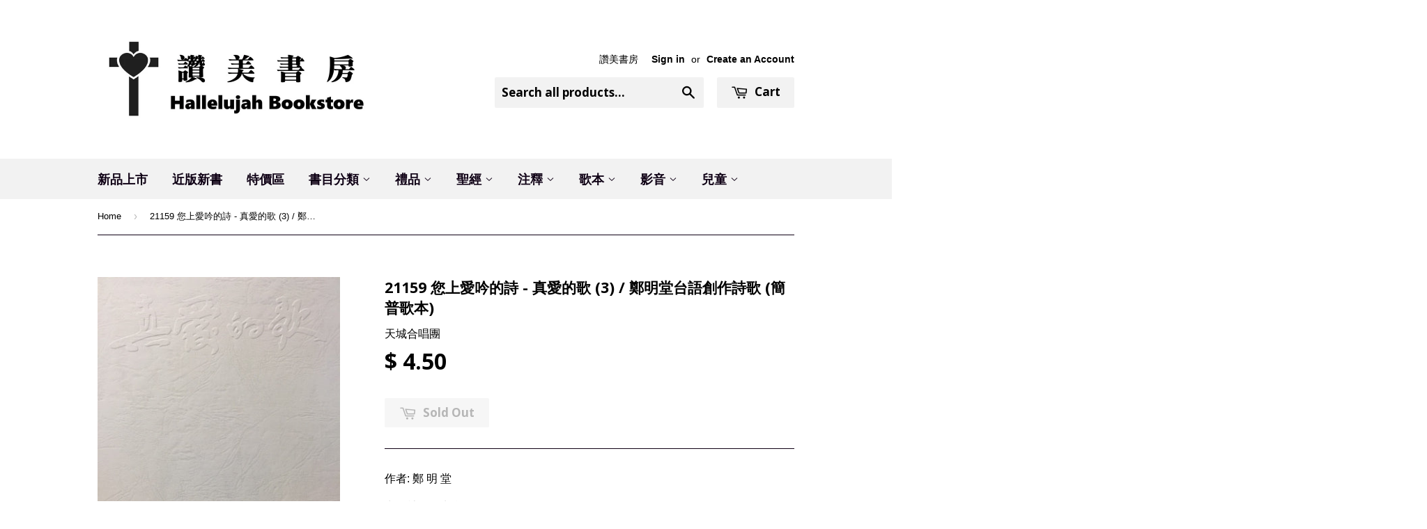

--- FILE ---
content_type: text/html; charset=utf-8
request_url: https://ccbookstore.com/products/21159
body_size: 17978
content:
<!doctype html>
<!--[if lt IE 7]><html class="no-js lt-ie9 lt-ie8 lt-ie7" lang="en"> <![endif]-->
<!--[if IE 7]><html class="no-js lt-ie9 lt-ie8" lang="en"> <![endif]-->
<!--[if IE 8]><html class="no-js lt-ie9" lang="en"> <![endif]-->
<!--[if IE 9 ]><html class="ie9 no-js"> <![endif]-->
<!--[if (gt IE 9)|!(IE)]><!--> <html class="no-touch no-js"> <!--<![endif]-->
<head>

  <!-- Basic page needs ================================================== -->
  <meta charset="utf-8">
  <meta http-equiv="X-UA-Compatible" content="IE=edge,chrome=1">

  
  <link rel="shortcut icon" href="//ccbookstore.com/cdn/shop/t/6/assets/favicon.png?v=38584816251632367901470004928" type="image/png" />
  

  <!-- Title and description ================================================== -->
  <title>
  21159 您上愛吟的詩 - 真愛的歌 (3) / 鄭明堂台語創作詩歌 (簡普歌本) &ndash; Hallelujah Bookstore
  </title>

  
  <meta name="description" content="作者: 鄭 明 堂  出版社: 天 城 合 唱 團  出版時間:2003 1.您上愛吟的詩/2.有誰人了解你的夢/3.主已經從死復活/4.祂是你的世界/ 5.懇求主惦我心內/6.是誰人/7.恩典是要白白乎人/8.爸爸請您聽我講/9.感謝主賜你乎我/ 10.導咱轉去故鄉                    ">
  

  <!-- Product meta ================================================== -->
  
  <meta property="og:type" content="product">
  <meta property="og:title" content="21159 	您上愛吟的詩 - 真愛的歌 (3) / 鄭明堂台語創作詩歌 (簡普歌本)">
  <meta property="og:url" content="https://ccbookstore.com/products/21159">
  
  <meta property="og:image" content="http://ccbookstore.com/cdn/shop/products/21159_grande.JPG?v=1448490610">
  <meta property="og:image:secure_url" content="https://ccbookstore.com/cdn/shop/products/21159_grande.JPG?v=1448490610">
  
  <meta property="og:price:amount" content="4.50">
  <meta property="og:price:currency" content="USD">


  <meta property="og:description" content="作者: 鄭 明 堂  出版社: 天 城 合 唱 團  出版時間:2003 1.您上愛吟的詩/2.有誰人了解你的夢/3.主已經從死復活/4.祂是你的世界/ 5.懇求主惦我心內/6.是誰人/7.恩典是要白白乎人/8.爸爸請您聽我講/9.感謝主賜你乎我/ 10.導咱轉去故鄉                    ">

  <meta property="og:site_name" content="Hallelujah Bookstore">

  


<meta name="twitter:card" content="summary">



  <meta name="twitter:card" content="product">
  <meta name="twitter:title" content="21159 	您上愛吟的詩 - 真愛的歌 (3) / 鄭明堂台語創作詩歌 (簡普歌本)">
  <meta name="twitter:description" content="作者: 鄭 明 堂 
出版社: 天 城 合 唱 團 
出版時間:2003
1.您上愛吟的詩/2.有誰人了解你的夢/3.主已經從死復活/4.祂是你的世界/ 5.懇求主惦我心內/6.是誰人/7.恩典是要白白乎人/8.爸爸請您聽我講/9.感謝主賜你乎我/ 10.導咱轉去故鄉
 
 
 
 
 

 
 
 
 
 ">
  <meta name="twitter:image" content="https://ccbookstore.com/cdn/shop/products/21159_medium.JPG?v=1448490610">
  <meta name="twitter:image:width" content="240">
  <meta name="twitter:image:height" content="240">



  <!-- Helpers ================================================== -->
  <link rel="canonical" href="https://ccbookstore.com/products/21159">
  <meta name="viewport" content="width=device-width,initial-scale=1">

  
  <!-- Ajaxify Cart Plugin ================================================== -->
  <link href="//ccbookstore.com/cdn/shop/t/6/assets/ajaxify.scss.css?v=116500884270569156121647627966" rel="stylesheet" type="text/css" media="all" />
  

  <!-- CSS ================================================== -->
  <link href="//ccbookstore.com/cdn/shop/t/6/assets/timber.scss.css?v=87944977827447595751757015880" rel="stylesheet" type="text/css" media="all" />
  

  
    
    
    <link href="//fonts.googleapis.com/css?family=Open+Sans:700" rel="stylesheet" type="text/css" media="all" />
  


  



  <!-- Header hook for plugins ================================================== -->
  <script>window.performance && window.performance.mark && window.performance.mark('shopify.content_for_header.start');</script><meta id="shopify-digital-wallet" name="shopify-digital-wallet" content="/9943438/digital_wallets/dialog">
<meta name="shopify-checkout-api-token" content="8a537db82b53ae456117e5f044c2110f">
<link rel="alternate" type="application/json+oembed" href="https://ccbookstore.com/products/21159.oembed">
<script async="async" src="/checkouts/internal/preloads.js?locale=en-US"></script>
<link rel="preconnect" href="https://shop.app" crossorigin="anonymous">
<script async="async" src="https://shop.app/checkouts/internal/preloads.js?locale=en-US&shop_id=9943438" crossorigin="anonymous"></script>
<script id="apple-pay-shop-capabilities" type="application/json">{"shopId":9943438,"countryCode":"US","currencyCode":"USD","merchantCapabilities":["supports3DS"],"merchantId":"gid:\/\/shopify\/Shop\/9943438","merchantName":"Hallelujah Bookstore","requiredBillingContactFields":["postalAddress","email","phone"],"requiredShippingContactFields":["postalAddress","email","phone"],"shippingType":"shipping","supportedNetworks":["visa","masterCard","amex","discover","elo","jcb"],"total":{"type":"pending","label":"Hallelujah Bookstore","amount":"1.00"},"shopifyPaymentsEnabled":true,"supportsSubscriptions":true}</script>
<script id="shopify-features" type="application/json">{"accessToken":"8a537db82b53ae456117e5f044c2110f","betas":["rich-media-storefront-analytics"],"domain":"ccbookstore.com","predictiveSearch":true,"shopId":9943438,"locale":"en"}</script>
<script>var Shopify = Shopify || {};
Shopify.shop = "alleluia-bookstore.myshopify.com";
Shopify.locale = "en";
Shopify.currency = {"active":"USD","rate":"1.0"};
Shopify.country = "US";
Shopify.theme = {"name":"Supply","id":45388356,"schema_name":null,"schema_version":null,"theme_store_id":679,"role":"main"};
Shopify.theme.handle = "null";
Shopify.theme.style = {"id":null,"handle":null};
Shopify.cdnHost = "ccbookstore.com/cdn";
Shopify.routes = Shopify.routes || {};
Shopify.routes.root = "/";</script>
<script type="module">!function(o){(o.Shopify=o.Shopify||{}).modules=!0}(window);</script>
<script>!function(o){function n(){var o=[];function n(){o.push(Array.prototype.slice.apply(arguments))}return n.q=o,n}var t=o.Shopify=o.Shopify||{};t.loadFeatures=n(),t.autoloadFeatures=n()}(window);</script>
<script>
  window.ShopifyPay = window.ShopifyPay || {};
  window.ShopifyPay.apiHost = "shop.app\/pay";
  window.ShopifyPay.redirectState = null;
</script>
<script id="shop-js-analytics" type="application/json">{"pageType":"product"}</script>
<script defer="defer" async type="module" src="//ccbookstore.com/cdn/shopifycloud/shop-js/modules/v2/client.init-shop-cart-sync_IZsNAliE.en.esm.js"></script>
<script defer="defer" async type="module" src="//ccbookstore.com/cdn/shopifycloud/shop-js/modules/v2/chunk.common_0OUaOowp.esm.js"></script>
<script type="module">
  await import("//ccbookstore.com/cdn/shopifycloud/shop-js/modules/v2/client.init-shop-cart-sync_IZsNAliE.en.esm.js");
await import("//ccbookstore.com/cdn/shopifycloud/shop-js/modules/v2/chunk.common_0OUaOowp.esm.js");

  window.Shopify.SignInWithShop?.initShopCartSync?.({"fedCMEnabled":true,"windoidEnabled":true});

</script>
<script>
  window.Shopify = window.Shopify || {};
  if (!window.Shopify.featureAssets) window.Shopify.featureAssets = {};
  window.Shopify.featureAssets['shop-js'] = {"shop-cart-sync":["modules/v2/client.shop-cart-sync_DLOhI_0X.en.esm.js","modules/v2/chunk.common_0OUaOowp.esm.js"],"init-fed-cm":["modules/v2/client.init-fed-cm_C6YtU0w6.en.esm.js","modules/v2/chunk.common_0OUaOowp.esm.js"],"shop-button":["modules/v2/client.shop-button_BCMx7GTG.en.esm.js","modules/v2/chunk.common_0OUaOowp.esm.js"],"shop-cash-offers":["modules/v2/client.shop-cash-offers_BT26qb5j.en.esm.js","modules/v2/chunk.common_0OUaOowp.esm.js","modules/v2/chunk.modal_CGo_dVj3.esm.js"],"init-windoid":["modules/v2/client.init-windoid_B9PkRMql.en.esm.js","modules/v2/chunk.common_0OUaOowp.esm.js"],"init-shop-email-lookup-coordinator":["modules/v2/client.init-shop-email-lookup-coordinator_DZkqjsbU.en.esm.js","modules/v2/chunk.common_0OUaOowp.esm.js"],"shop-toast-manager":["modules/v2/client.shop-toast-manager_Di2EnuM7.en.esm.js","modules/v2/chunk.common_0OUaOowp.esm.js"],"shop-login-button":["modules/v2/client.shop-login-button_BtqW_SIO.en.esm.js","modules/v2/chunk.common_0OUaOowp.esm.js","modules/v2/chunk.modal_CGo_dVj3.esm.js"],"avatar":["modules/v2/client.avatar_BTnouDA3.en.esm.js"],"pay-button":["modules/v2/client.pay-button_CWa-C9R1.en.esm.js","modules/v2/chunk.common_0OUaOowp.esm.js"],"init-shop-cart-sync":["modules/v2/client.init-shop-cart-sync_IZsNAliE.en.esm.js","modules/v2/chunk.common_0OUaOowp.esm.js"],"init-customer-accounts":["modules/v2/client.init-customer-accounts_DenGwJTU.en.esm.js","modules/v2/client.shop-login-button_BtqW_SIO.en.esm.js","modules/v2/chunk.common_0OUaOowp.esm.js","modules/v2/chunk.modal_CGo_dVj3.esm.js"],"init-shop-for-new-customer-accounts":["modules/v2/client.init-shop-for-new-customer-accounts_JdHXxpS9.en.esm.js","modules/v2/client.shop-login-button_BtqW_SIO.en.esm.js","modules/v2/chunk.common_0OUaOowp.esm.js","modules/v2/chunk.modal_CGo_dVj3.esm.js"],"init-customer-accounts-sign-up":["modules/v2/client.init-customer-accounts-sign-up_D6__K_p8.en.esm.js","modules/v2/client.shop-login-button_BtqW_SIO.en.esm.js","modules/v2/chunk.common_0OUaOowp.esm.js","modules/v2/chunk.modal_CGo_dVj3.esm.js"],"checkout-modal":["modules/v2/client.checkout-modal_C_ZQDY6s.en.esm.js","modules/v2/chunk.common_0OUaOowp.esm.js","modules/v2/chunk.modal_CGo_dVj3.esm.js"],"shop-follow-button":["modules/v2/client.shop-follow-button_XetIsj8l.en.esm.js","modules/v2/chunk.common_0OUaOowp.esm.js","modules/v2/chunk.modal_CGo_dVj3.esm.js"],"lead-capture":["modules/v2/client.lead-capture_DvA72MRN.en.esm.js","modules/v2/chunk.common_0OUaOowp.esm.js","modules/v2/chunk.modal_CGo_dVj3.esm.js"],"shop-login":["modules/v2/client.shop-login_ClXNxyh6.en.esm.js","modules/v2/chunk.common_0OUaOowp.esm.js","modules/v2/chunk.modal_CGo_dVj3.esm.js"],"payment-terms":["modules/v2/client.payment-terms_CNlwjfZz.en.esm.js","modules/v2/chunk.common_0OUaOowp.esm.js","modules/v2/chunk.modal_CGo_dVj3.esm.js"]};
</script>
<script id="__st">var __st={"a":9943438,"offset":-28800,"reqid":"c9ce0d31-da8c-49e5-9c6d-d4f0ddcc039c-1768413464","pageurl":"ccbookstore.com\/products\/21159","u":"5426ef98343b","p":"product","rtyp":"product","rid":3786345028};</script>
<script>window.ShopifyPaypalV4VisibilityTracking = true;</script>
<script id="captcha-bootstrap">!function(){'use strict';const t='contact',e='account',n='new_comment',o=[[t,t],['blogs',n],['comments',n],[t,'customer']],c=[[e,'customer_login'],[e,'guest_login'],[e,'recover_customer_password'],[e,'create_customer']],r=t=>t.map((([t,e])=>`form[action*='/${t}']:not([data-nocaptcha='true']) input[name='form_type'][value='${e}']`)).join(','),a=t=>()=>t?[...document.querySelectorAll(t)].map((t=>t.form)):[];function s(){const t=[...o],e=r(t);return a(e)}const i='password',u='form_key',d=['recaptcha-v3-token','g-recaptcha-response','h-captcha-response',i],f=()=>{try{return window.sessionStorage}catch{return}},m='__shopify_v',_=t=>t.elements[u];function p(t,e,n=!1){try{const o=window.sessionStorage,c=JSON.parse(o.getItem(e)),{data:r}=function(t){const{data:e,action:n}=t;return t[m]||n?{data:e,action:n}:{data:t,action:n}}(c);for(const[e,n]of Object.entries(r))t.elements[e]&&(t.elements[e].value=n);n&&o.removeItem(e)}catch(o){console.error('form repopulation failed',{error:o})}}const l='form_type',E='cptcha';function T(t){t.dataset[E]=!0}const w=window,h=w.document,L='Shopify',v='ce_forms',y='captcha';let A=!1;((t,e)=>{const n=(g='f06e6c50-85a8-45c8-87d0-21a2b65856fe',I='https://cdn.shopify.com/shopifycloud/storefront-forms-hcaptcha/ce_storefront_forms_captcha_hcaptcha.v1.5.2.iife.js',D={infoText:'Protected by hCaptcha',privacyText:'Privacy',termsText:'Terms'},(t,e,n)=>{const o=w[L][v],c=o.bindForm;if(c)return c(t,g,e,D).then(n);var r;o.q.push([[t,g,e,D],n]),r=I,A||(h.body.append(Object.assign(h.createElement('script'),{id:'captcha-provider',async:!0,src:r})),A=!0)});var g,I,D;w[L]=w[L]||{},w[L][v]=w[L][v]||{},w[L][v].q=[],w[L][y]=w[L][y]||{},w[L][y].protect=function(t,e){n(t,void 0,e),T(t)},Object.freeze(w[L][y]),function(t,e,n,w,h,L){const[v,y,A,g]=function(t,e,n){const i=e?o:[],u=t?c:[],d=[...i,...u],f=r(d),m=r(i),_=r(d.filter((([t,e])=>n.includes(e))));return[a(f),a(m),a(_),s()]}(w,h,L),I=t=>{const e=t.target;return e instanceof HTMLFormElement?e:e&&e.form},D=t=>v().includes(t);t.addEventListener('submit',(t=>{const e=I(t);if(!e)return;const n=D(e)&&!e.dataset.hcaptchaBound&&!e.dataset.recaptchaBound,o=_(e),c=g().includes(e)&&(!o||!o.value);(n||c)&&t.preventDefault(),c&&!n&&(function(t){try{if(!f())return;!function(t){const e=f();if(!e)return;const n=_(t);if(!n)return;const o=n.value;o&&e.removeItem(o)}(t);const e=Array.from(Array(32),(()=>Math.random().toString(36)[2])).join('');!function(t,e){_(t)||t.append(Object.assign(document.createElement('input'),{type:'hidden',name:u})),t.elements[u].value=e}(t,e),function(t,e){const n=f();if(!n)return;const o=[...t.querySelectorAll(`input[type='${i}']`)].map((({name:t})=>t)),c=[...d,...o],r={};for(const[a,s]of new FormData(t).entries())c.includes(a)||(r[a]=s);n.setItem(e,JSON.stringify({[m]:1,action:t.action,data:r}))}(t,e)}catch(e){console.error('failed to persist form',e)}}(e),e.submit())}));const S=(t,e)=>{t&&!t.dataset[E]&&(n(t,e.some((e=>e===t))),T(t))};for(const o of['focusin','change'])t.addEventListener(o,(t=>{const e=I(t);D(e)&&S(e,y())}));const B=e.get('form_key'),M=e.get(l),P=B&&M;t.addEventListener('DOMContentLoaded',(()=>{const t=y();if(P)for(const e of t)e.elements[l].value===M&&p(e,B);[...new Set([...A(),...v().filter((t=>'true'===t.dataset.shopifyCaptcha))])].forEach((e=>S(e,t)))}))}(h,new URLSearchParams(w.location.search),n,t,e,['guest_login'])})(!0,!0)}();</script>
<script integrity="sha256-4kQ18oKyAcykRKYeNunJcIwy7WH5gtpwJnB7kiuLZ1E=" data-source-attribution="shopify.loadfeatures" defer="defer" src="//ccbookstore.com/cdn/shopifycloud/storefront/assets/storefront/load_feature-a0a9edcb.js" crossorigin="anonymous"></script>
<script crossorigin="anonymous" defer="defer" src="//ccbookstore.com/cdn/shopifycloud/storefront/assets/shopify_pay/storefront-65b4c6d7.js?v=20250812"></script>
<script data-source-attribution="shopify.dynamic_checkout.dynamic.init">var Shopify=Shopify||{};Shopify.PaymentButton=Shopify.PaymentButton||{isStorefrontPortableWallets:!0,init:function(){window.Shopify.PaymentButton.init=function(){};var t=document.createElement("script");t.src="https://ccbookstore.com/cdn/shopifycloud/portable-wallets/latest/portable-wallets.en.js",t.type="module",document.head.appendChild(t)}};
</script>
<script data-source-attribution="shopify.dynamic_checkout.buyer_consent">
  function portableWalletsHideBuyerConsent(e){var t=document.getElementById("shopify-buyer-consent"),n=document.getElementById("shopify-subscription-policy-button");t&&n&&(t.classList.add("hidden"),t.setAttribute("aria-hidden","true"),n.removeEventListener("click",e))}function portableWalletsShowBuyerConsent(e){var t=document.getElementById("shopify-buyer-consent"),n=document.getElementById("shopify-subscription-policy-button");t&&n&&(t.classList.remove("hidden"),t.removeAttribute("aria-hidden"),n.addEventListener("click",e))}window.Shopify?.PaymentButton&&(window.Shopify.PaymentButton.hideBuyerConsent=portableWalletsHideBuyerConsent,window.Shopify.PaymentButton.showBuyerConsent=portableWalletsShowBuyerConsent);
</script>
<script data-source-attribution="shopify.dynamic_checkout.cart.bootstrap">document.addEventListener("DOMContentLoaded",(function(){function t(){return document.querySelector("shopify-accelerated-checkout-cart, shopify-accelerated-checkout")}if(t())Shopify.PaymentButton.init();else{new MutationObserver((function(e,n){t()&&(Shopify.PaymentButton.init(),n.disconnect())})).observe(document.body,{childList:!0,subtree:!0})}}));
</script>
<link id="shopify-accelerated-checkout-styles" rel="stylesheet" media="screen" href="https://ccbookstore.com/cdn/shopifycloud/portable-wallets/latest/accelerated-checkout-backwards-compat.css" crossorigin="anonymous">
<style id="shopify-accelerated-checkout-cart">
        #shopify-buyer-consent {
  margin-top: 1em;
  display: inline-block;
  width: 100%;
}

#shopify-buyer-consent.hidden {
  display: none;
}

#shopify-subscription-policy-button {
  background: none;
  border: none;
  padding: 0;
  text-decoration: underline;
  font-size: inherit;
  cursor: pointer;
}

#shopify-subscription-policy-button::before {
  box-shadow: none;
}

      </style>

<script>window.performance && window.performance.mark && window.performance.mark('shopify.content_for_header.end');</script>

  

<!--[if lt IE 9]>
<script src="//cdnjs.cloudflare.com/ajax/libs/html5shiv/3.7.2/html5shiv.min.js" type="text/javascript"></script>
<script src="//ccbookstore.com/cdn/shop/t/6/assets/respond.min.js?v=52248677837542619231443553852" type="text/javascript"></script>
<link href="//ccbookstore.com/cdn/shop/t/6/assets/respond-proxy.html" id="respond-proxy" rel="respond-proxy" />
<link href="//ccbookstore.com/search?q=7dbfa9c16114e07e067d1816f951d03d" id="respond-redirect" rel="respond-redirect" />
<script src="//ccbookstore.com/search?q=7dbfa9c16114e07e067d1816f951d03d" type="text/javascript"></script>
<![endif]-->
<!--[if (lte IE 9) ]><script src="//ccbookstore.com/cdn/shop/t/6/assets/match-media.min.js?v=159635276924582161481443553852" type="text/javascript"></script><![endif]-->


  
  

  <script src="//ajax.googleapis.com/ajax/libs/jquery/1.11.0/jquery.min.js" type="text/javascript"></script>
  <script src="//ccbookstore.com/cdn/shop/t/6/assets/modernizr.min.js?v=26620055551102246001443553852" type="text/javascript"></script>

<link href="https://monorail-edge.shopifysvc.com" rel="dns-prefetch">
<script>(function(){if ("sendBeacon" in navigator && "performance" in window) {try {var session_token_from_headers = performance.getEntriesByType('navigation')[0].serverTiming.find(x => x.name == '_s').description;} catch {var session_token_from_headers = undefined;}var session_cookie_matches = document.cookie.match(/_shopify_s=([^;]*)/);var session_token_from_cookie = session_cookie_matches && session_cookie_matches.length === 2 ? session_cookie_matches[1] : "";var session_token = session_token_from_headers || session_token_from_cookie || "";function handle_abandonment_event(e) {var entries = performance.getEntries().filter(function(entry) {return /monorail-edge.shopifysvc.com/.test(entry.name);});if (!window.abandonment_tracked && entries.length === 0) {window.abandonment_tracked = true;var currentMs = Date.now();var navigation_start = performance.timing.navigationStart;var payload = {shop_id: 9943438,url: window.location.href,navigation_start,duration: currentMs - navigation_start,session_token,page_type: "product"};window.navigator.sendBeacon("https://monorail-edge.shopifysvc.com/v1/produce", JSON.stringify({schema_id: "online_store_buyer_site_abandonment/1.1",payload: payload,metadata: {event_created_at_ms: currentMs,event_sent_at_ms: currentMs}}));}}window.addEventListener('pagehide', handle_abandonment_event);}}());</script>
<script id="web-pixels-manager-setup">(function e(e,d,r,n,o){if(void 0===o&&(o={}),!Boolean(null===(a=null===(i=window.Shopify)||void 0===i?void 0:i.analytics)||void 0===a?void 0:a.replayQueue)){var i,a;window.Shopify=window.Shopify||{};var t=window.Shopify;t.analytics=t.analytics||{};var s=t.analytics;s.replayQueue=[],s.publish=function(e,d,r){return s.replayQueue.push([e,d,r]),!0};try{self.performance.mark("wpm:start")}catch(e){}var l=function(){var e={modern:/Edge?\/(1{2}[4-9]|1[2-9]\d|[2-9]\d{2}|\d{4,})\.\d+(\.\d+|)|Firefox\/(1{2}[4-9]|1[2-9]\d|[2-9]\d{2}|\d{4,})\.\d+(\.\d+|)|Chrom(ium|e)\/(9{2}|\d{3,})\.\d+(\.\d+|)|(Maci|X1{2}).+ Version\/(15\.\d+|(1[6-9]|[2-9]\d|\d{3,})\.\d+)([,.]\d+|)( \(\w+\)|)( Mobile\/\w+|) Safari\/|Chrome.+OPR\/(9{2}|\d{3,})\.\d+\.\d+|(CPU[ +]OS|iPhone[ +]OS|CPU[ +]iPhone|CPU IPhone OS|CPU iPad OS)[ +]+(15[._]\d+|(1[6-9]|[2-9]\d|\d{3,})[._]\d+)([._]\d+|)|Android:?[ /-](13[3-9]|1[4-9]\d|[2-9]\d{2}|\d{4,})(\.\d+|)(\.\d+|)|Android.+Firefox\/(13[5-9]|1[4-9]\d|[2-9]\d{2}|\d{4,})\.\d+(\.\d+|)|Android.+Chrom(ium|e)\/(13[3-9]|1[4-9]\d|[2-9]\d{2}|\d{4,})\.\d+(\.\d+|)|SamsungBrowser\/([2-9]\d|\d{3,})\.\d+/,legacy:/Edge?\/(1[6-9]|[2-9]\d|\d{3,})\.\d+(\.\d+|)|Firefox\/(5[4-9]|[6-9]\d|\d{3,})\.\d+(\.\d+|)|Chrom(ium|e)\/(5[1-9]|[6-9]\d|\d{3,})\.\d+(\.\d+|)([\d.]+$|.*Safari\/(?![\d.]+ Edge\/[\d.]+$))|(Maci|X1{2}).+ Version\/(10\.\d+|(1[1-9]|[2-9]\d|\d{3,})\.\d+)([,.]\d+|)( \(\w+\)|)( Mobile\/\w+|) Safari\/|Chrome.+OPR\/(3[89]|[4-9]\d|\d{3,})\.\d+\.\d+|(CPU[ +]OS|iPhone[ +]OS|CPU[ +]iPhone|CPU IPhone OS|CPU iPad OS)[ +]+(10[._]\d+|(1[1-9]|[2-9]\d|\d{3,})[._]\d+)([._]\d+|)|Android:?[ /-](13[3-9]|1[4-9]\d|[2-9]\d{2}|\d{4,})(\.\d+|)(\.\d+|)|Mobile Safari.+OPR\/([89]\d|\d{3,})\.\d+\.\d+|Android.+Firefox\/(13[5-9]|1[4-9]\d|[2-9]\d{2}|\d{4,})\.\d+(\.\d+|)|Android.+Chrom(ium|e)\/(13[3-9]|1[4-9]\d|[2-9]\d{2}|\d{4,})\.\d+(\.\d+|)|Android.+(UC? ?Browser|UCWEB|U3)[ /]?(15\.([5-9]|\d{2,})|(1[6-9]|[2-9]\d|\d{3,})\.\d+)\.\d+|SamsungBrowser\/(5\.\d+|([6-9]|\d{2,})\.\d+)|Android.+MQ{2}Browser\/(14(\.(9|\d{2,})|)|(1[5-9]|[2-9]\d|\d{3,})(\.\d+|))(\.\d+|)|K[Aa][Ii]OS\/(3\.\d+|([4-9]|\d{2,})\.\d+)(\.\d+|)/},d=e.modern,r=e.legacy,n=navigator.userAgent;return n.match(d)?"modern":n.match(r)?"legacy":"unknown"}(),u="modern"===l?"modern":"legacy",c=(null!=n?n:{modern:"",legacy:""})[u],f=function(e){return[e.baseUrl,"/wpm","/b",e.hashVersion,"modern"===e.buildTarget?"m":"l",".js"].join("")}({baseUrl:d,hashVersion:r,buildTarget:u}),m=function(e){var d=e.version,r=e.bundleTarget,n=e.surface,o=e.pageUrl,i=e.monorailEndpoint;return{emit:function(e){var a=e.status,t=e.errorMsg,s=(new Date).getTime(),l=JSON.stringify({metadata:{event_sent_at_ms:s},events:[{schema_id:"web_pixels_manager_load/3.1",payload:{version:d,bundle_target:r,page_url:o,status:a,surface:n,error_msg:t},metadata:{event_created_at_ms:s}}]});if(!i)return console&&console.warn&&console.warn("[Web Pixels Manager] No Monorail endpoint provided, skipping logging."),!1;try{return self.navigator.sendBeacon.bind(self.navigator)(i,l)}catch(e){}var u=new XMLHttpRequest;try{return u.open("POST",i,!0),u.setRequestHeader("Content-Type","text/plain"),u.send(l),!0}catch(e){return console&&console.warn&&console.warn("[Web Pixels Manager] Got an unhandled error while logging to Monorail."),!1}}}}({version:r,bundleTarget:l,surface:e.surface,pageUrl:self.location.href,monorailEndpoint:e.monorailEndpoint});try{o.browserTarget=l,function(e){var d=e.src,r=e.async,n=void 0===r||r,o=e.onload,i=e.onerror,a=e.sri,t=e.scriptDataAttributes,s=void 0===t?{}:t,l=document.createElement("script"),u=document.querySelector("head"),c=document.querySelector("body");if(l.async=n,l.src=d,a&&(l.integrity=a,l.crossOrigin="anonymous"),s)for(var f in s)if(Object.prototype.hasOwnProperty.call(s,f))try{l.dataset[f]=s[f]}catch(e){}if(o&&l.addEventListener("load",o),i&&l.addEventListener("error",i),u)u.appendChild(l);else{if(!c)throw new Error("Did not find a head or body element to append the script");c.appendChild(l)}}({src:f,async:!0,onload:function(){if(!function(){var e,d;return Boolean(null===(d=null===(e=window.Shopify)||void 0===e?void 0:e.analytics)||void 0===d?void 0:d.initialized)}()){var d=window.webPixelsManager.init(e)||void 0;if(d){var r=window.Shopify.analytics;r.replayQueue.forEach((function(e){var r=e[0],n=e[1],o=e[2];d.publishCustomEvent(r,n,o)})),r.replayQueue=[],r.publish=d.publishCustomEvent,r.visitor=d.visitor,r.initialized=!0}}},onerror:function(){return m.emit({status:"failed",errorMsg:"".concat(f," has failed to load")})},sri:function(e){var d=/^sha384-[A-Za-z0-9+/=]+$/;return"string"==typeof e&&d.test(e)}(c)?c:"",scriptDataAttributes:o}),m.emit({status:"loading"})}catch(e){m.emit({status:"failed",errorMsg:(null==e?void 0:e.message)||"Unknown error"})}}})({shopId: 9943438,storefrontBaseUrl: "https://ccbookstore.com",extensionsBaseUrl: "https://extensions.shopifycdn.com/cdn/shopifycloud/web-pixels-manager",monorailEndpoint: "https://monorail-edge.shopifysvc.com/unstable/produce_batch",surface: "storefront-renderer",enabledBetaFlags: ["2dca8a86","a0d5f9d2"],webPixelsConfigList: [{"id":"shopify-app-pixel","configuration":"{}","eventPayloadVersion":"v1","runtimeContext":"STRICT","scriptVersion":"0450","apiClientId":"shopify-pixel","type":"APP","privacyPurposes":["ANALYTICS","MARKETING"]},{"id":"shopify-custom-pixel","eventPayloadVersion":"v1","runtimeContext":"LAX","scriptVersion":"0450","apiClientId":"shopify-pixel","type":"CUSTOM","privacyPurposes":["ANALYTICS","MARKETING"]}],isMerchantRequest: false,initData: {"shop":{"name":"Hallelujah Bookstore","paymentSettings":{"currencyCode":"USD"},"myshopifyDomain":"alleluia-bookstore.myshopify.com","countryCode":"US","storefrontUrl":"https:\/\/ccbookstore.com"},"customer":null,"cart":null,"checkout":null,"productVariants":[{"price":{"amount":4.5,"currencyCode":"USD"},"product":{"title":"21159 \t您上愛吟的詩 - 真愛的歌 (3) \/ 鄭明堂台語創作詩歌 (簡普歌本)","vendor":"天城合唱團","id":"3786345028","untranslatedTitle":"21159 \t您上愛吟的詩 - 真愛的歌 (3) \/ 鄭明堂台語創作詩歌 (簡普歌本)","url":"\/products\/21159","type":"Songbook"},"id":"11573308036","image":{"src":"\/\/ccbookstore.com\/cdn\/shop\/products\/21159.JPG?v=1448490610"},"sku":"","title":"Default Title","untranslatedTitle":"Default Title"}],"purchasingCompany":null},},"https://ccbookstore.com/cdn","7cecd0b6w90c54c6cpe92089d5m57a67346",{"modern":"","legacy":""},{"shopId":"9943438","storefrontBaseUrl":"https:\/\/ccbookstore.com","extensionBaseUrl":"https:\/\/extensions.shopifycdn.com\/cdn\/shopifycloud\/web-pixels-manager","surface":"storefront-renderer","enabledBetaFlags":"[\"2dca8a86\", \"a0d5f9d2\"]","isMerchantRequest":"false","hashVersion":"7cecd0b6w90c54c6cpe92089d5m57a67346","publish":"custom","events":"[[\"page_viewed\",{}],[\"product_viewed\",{\"productVariant\":{\"price\":{\"amount\":4.5,\"currencyCode\":\"USD\"},\"product\":{\"title\":\"21159 \\t您上愛吟的詩 - 真愛的歌 (3) \/ 鄭明堂台語創作詩歌 (簡普歌本)\",\"vendor\":\"天城合唱團\",\"id\":\"3786345028\",\"untranslatedTitle\":\"21159 \\t您上愛吟的詩 - 真愛的歌 (3) \/ 鄭明堂台語創作詩歌 (簡普歌本)\",\"url\":\"\/products\/21159\",\"type\":\"Songbook\"},\"id\":\"11573308036\",\"image\":{\"src\":\"\/\/ccbookstore.com\/cdn\/shop\/products\/21159.JPG?v=1448490610\"},\"sku\":\"\",\"title\":\"Default Title\",\"untranslatedTitle\":\"Default Title\"}}]]"});</script><script>
  window.ShopifyAnalytics = window.ShopifyAnalytics || {};
  window.ShopifyAnalytics.meta = window.ShopifyAnalytics.meta || {};
  window.ShopifyAnalytics.meta.currency = 'USD';
  var meta = {"product":{"id":3786345028,"gid":"gid:\/\/shopify\/Product\/3786345028","vendor":"天城合唱團","type":"Songbook","handle":"21159","variants":[{"id":11573308036,"price":450,"name":"21159 \t您上愛吟的詩 - 真愛的歌 (3) \/ 鄭明堂台語創作詩歌 (簡普歌本)","public_title":null,"sku":""}],"remote":false},"page":{"pageType":"product","resourceType":"product","resourceId":3786345028,"requestId":"c9ce0d31-da8c-49e5-9c6d-d4f0ddcc039c-1768413464"}};
  for (var attr in meta) {
    window.ShopifyAnalytics.meta[attr] = meta[attr];
  }
</script>
<script class="analytics">
  (function () {
    var customDocumentWrite = function(content) {
      var jquery = null;

      if (window.jQuery) {
        jquery = window.jQuery;
      } else if (window.Checkout && window.Checkout.$) {
        jquery = window.Checkout.$;
      }

      if (jquery) {
        jquery('body').append(content);
      }
    };

    var hasLoggedConversion = function(token) {
      if (token) {
        return document.cookie.indexOf('loggedConversion=' + token) !== -1;
      }
      return false;
    }

    var setCookieIfConversion = function(token) {
      if (token) {
        var twoMonthsFromNow = new Date(Date.now());
        twoMonthsFromNow.setMonth(twoMonthsFromNow.getMonth() + 2);

        document.cookie = 'loggedConversion=' + token + '; expires=' + twoMonthsFromNow;
      }
    }

    var trekkie = window.ShopifyAnalytics.lib = window.trekkie = window.trekkie || [];
    if (trekkie.integrations) {
      return;
    }
    trekkie.methods = [
      'identify',
      'page',
      'ready',
      'track',
      'trackForm',
      'trackLink'
    ];
    trekkie.factory = function(method) {
      return function() {
        var args = Array.prototype.slice.call(arguments);
        args.unshift(method);
        trekkie.push(args);
        return trekkie;
      };
    };
    for (var i = 0; i < trekkie.methods.length; i++) {
      var key = trekkie.methods[i];
      trekkie[key] = trekkie.factory(key);
    }
    trekkie.load = function(config) {
      trekkie.config = config || {};
      trekkie.config.initialDocumentCookie = document.cookie;
      var first = document.getElementsByTagName('script')[0];
      var script = document.createElement('script');
      script.type = 'text/javascript';
      script.onerror = function(e) {
        var scriptFallback = document.createElement('script');
        scriptFallback.type = 'text/javascript';
        scriptFallback.onerror = function(error) {
                var Monorail = {
      produce: function produce(monorailDomain, schemaId, payload) {
        var currentMs = new Date().getTime();
        var event = {
          schema_id: schemaId,
          payload: payload,
          metadata: {
            event_created_at_ms: currentMs,
            event_sent_at_ms: currentMs
          }
        };
        return Monorail.sendRequest("https://" + monorailDomain + "/v1/produce", JSON.stringify(event));
      },
      sendRequest: function sendRequest(endpointUrl, payload) {
        // Try the sendBeacon API
        if (window && window.navigator && typeof window.navigator.sendBeacon === 'function' && typeof window.Blob === 'function' && !Monorail.isIos12()) {
          var blobData = new window.Blob([payload], {
            type: 'text/plain'
          });

          if (window.navigator.sendBeacon(endpointUrl, blobData)) {
            return true;
          } // sendBeacon was not successful

        } // XHR beacon

        var xhr = new XMLHttpRequest();

        try {
          xhr.open('POST', endpointUrl);
          xhr.setRequestHeader('Content-Type', 'text/plain');
          xhr.send(payload);
        } catch (e) {
          console.log(e);
        }

        return false;
      },
      isIos12: function isIos12() {
        return window.navigator.userAgent.lastIndexOf('iPhone; CPU iPhone OS 12_') !== -1 || window.navigator.userAgent.lastIndexOf('iPad; CPU OS 12_') !== -1;
      }
    };
    Monorail.produce('monorail-edge.shopifysvc.com',
      'trekkie_storefront_load_errors/1.1',
      {shop_id: 9943438,
      theme_id: 45388356,
      app_name: "storefront",
      context_url: window.location.href,
      source_url: "//ccbookstore.com/cdn/s/trekkie.storefront.55c6279c31a6628627b2ba1c5ff367020da294e2.min.js"});

        };
        scriptFallback.async = true;
        scriptFallback.src = '//ccbookstore.com/cdn/s/trekkie.storefront.55c6279c31a6628627b2ba1c5ff367020da294e2.min.js';
        first.parentNode.insertBefore(scriptFallback, first);
      };
      script.async = true;
      script.src = '//ccbookstore.com/cdn/s/trekkie.storefront.55c6279c31a6628627b2ba1c5ff367020da294e2.min.js';
      first.parentNode.insertBefore(script, first);
    };
    trekkie.load(
      {"Trekkie":{"appName":"storefront","development":false,"defaultAttributes":{"shopId":9943438,"isMerchantRequest":null,"themeId":45388356,"themeCityHash":"16764978027149506558","contentLanguage":"en","currency":"USD","eventMetadataId":"3ed225c5-6666-4b7e-9f01-f7064160150b"},"isServerSideCookieWritingEnabled":true,"monorailRegion":"shop_domain","enabledBetaFlags":["65f19447"]},"Session Attribution":{},"S2S":{"facebookCapiEnabled":false,"source":"trekkie-storefront-renderer","apiClientId":580111}}
    );

    var loaded = false;
    trekkie.ready(function() {
      if (loaded) return;
      loaded = true;

      window.ShopifyAnalytics.lib = window.trekkie;

      var originalDocumentWrite = document.write;
      document.write = customDocumentWrite;
      try { window.ShopifyAnalytics.merchantGoogleAnalytics.call(this); } catch(error) {};
      document.write = originalDocumentWrite;

      window.ShopifyAnalytics.lib.page(null,{"pageType":"product","resourceType":"product","resourceId":3786345028,"requestId":"c9ce0d31-da8c-49e5-9c6d-d4f0ddcc039c-1768413464","shopifyEmitted":true});

      var match = window.location.pathname.match(/checkouts\/(.+)\/(thank_you|post_purchase)/)
      var token = match? match[1]: undefined;
      if (!hasLoggedConversion(token)) {
        setCookieIfConversion(token);
        window.ShopifyAnalytics.lib.track("Viewed Product",{"currency":"USD","variantId":11573308036,"productId":3786345028,"productGid":"gid:\/\/shopify\/Product\/3786345028","name":"21159 \t您上愛吟的詩 - 真愛的歌 (3) \/ 鄭明堂台語創作詩歌 (簡普歌本)","price":"4.50","sku":"","brand":"天城合唱團","variant":null,"category":"Songbook","nonInteraction":true,"remote":false},undefined,undefined,{"shopifyEmitted":true});
      window.ShopifyAnalytics.lib.track("monorail:\/\/trekkie_storefront_viewed_product\/1.1",{"currency":"USD","variantId":11573308036,"productId":3786345028,"productGid":"gid:\/\/shopify\/Product\/3786345028","name":"21159 \t您上愛吟的詩 - 真愛的歌 (3) \/ 鄭明堂台語創作詩歌 (簡普歌本)","price":"4.50","sku":"","brand":"天城合唱團","variant":null,"category":"Songbook","nonInteraction":true,"remote":false,"referer":"https:\/\/ccbookstore.com\/products\/21159"});
      }
    });


        var eventsListenerScript = document.createElement('script');
        eventsListenerScript.async = true;
        eventsListenerScript.src = "//ccbookstore.com/cdn/shopifycloud/storefront/assets/shop_events_listener-3da45d37.js";
        document.getElementsByTagName('head')[0].appendChild(eventsListenerScript);

})();</script>
<script
  defer
  src="https://ccbookstore.com/cdn/shopifycloud/perf-kit/shopify-perf-kit-3.0.3.min.js"
  data-application="storefront-renderer"
  data-shop-id="9943438"
  data-render-region="gcp-us-central1"
  data-page-type="product"
  data-theme-instance-id="45388356"
  data-theme-name=""
  data-theme-version=""
  data-monorail-region="shop_domain"
  data-resource-timing-sampling-rate="10"
  data-shs="true"
  data-shs-beacon="true"
  data-shs-export-with-fetch="true"
  data-shs-logs-sample-rate="1"
  data-shs-beacon-endpoint="https://ccbookstore.com/api/collect"
></script>
</head>

<body id="21159-3" class="template-product" >

  <header class="site-header" role="banner">
    <div class="wrapper">

      <div class="grid--full">
        <div class="grid-item large--one-half">
          
            <div class="h1 header-logo" itemscope itemtype="http://schema.org/Organization">
          
            
              <a href="/" itemprop="url">
                <img src="//ccbookstore.com/cdn/shop/t/6/assets/logo.png?v=168826497180844942471716930066" alt="Hallelujah Bookstore" itemprop="logo">
              </a>
            
          
            </div>
          
        </div>

        <div class="grid-item large--one-half text-center large--text-right">
          
            <div class="site-header--text-links">
              
                讚美書房
              

              
                <span class="site-header--meta-links medium-down--hide">
                  
                    <a href="/account/login" id="customer_login_link">Sign in</a>
                    
                    <span class="site-header--spacer">or</span>
                    <a href="/account/register" id="customer_register_link">Create an Account</a>
                    
                  
                </span>
              
            </div>

            <br class="medium-down--hide">
          

          <form action="/search" method="get" class="search-bar" role="search">
  <input type="hidden" name="type" value="product">

  <input type="search" name="q" value="" placeholder="Search all products..." aria-label="Search all products...">
  <button type="submit" class="search-bar--submit icon-fallback-text">
    <span class="icon icon-search" aria-hidden="true"></span>
    <span class="fallback-text">Search</span>
  </button>
</form>


          <a href="/cart" class="header-cart-btn cart-toggle">
            <span class="icon icon-cart"></span>
            Cart <span class="cart-count cart-badge--desktop hidden-count">0</span>
          </a>
        </div>
      </div>

    </div>
  </header>

  <nav class="nav-bar" role="navigation">
    <div class="wrapper">
      <form action="/search" method="get" class="search-bar" role="search">
  <input type="hidden" name="type" value="product">

  <input type="search" name="q" value="" placeholder="Search all products..." aria-label="Search all products...">
  <button type="submit" class="search-bar--submit icon-fallback-text">
    <span class="icon icon-search" aria-hidden="true"></span>
    <span class="fallback-text">Search</span>
  </button>
</form>

      <ul class="site-nav" id="accessibleNav">
  
  <li class="large--hide">
    <a href="/">Home</a>
  </li>
  
  
    
    
      <li >
        <a href="/collections/custom-collection-93">新品上市</a>
      </li>
    
  
    
    
      <li >
        <a href="/collections/custom-collection-94">近版新書</a>
      </li>
    
  
    
    
      <li >
        <a href="/collections/clearance-under-5-00">特價區</a>
      </li>
    
  
    
    
      <li class="site-nav--has-dropdown" aria-haspopup="true">
        <a href="/collections/custom-collection-97">
          書目分類
          <span class="icon-fallback-text">
            <span class="icon icon-arrow-down" aria-hidden="true"></span>
          </span>
        </a>
        <ul class="site-nav--dropdown">
          
            <li ><a href="/collections/custom-collection-1">讀經釋經</a></li>
          
            <li ><a href="/collections/custom-collection-88">聖經叢書</a></li>
          
            <li ><a href="/collections/custom-collection-6">聖經綜覽</a></li>
          
            <li ><a href="/collections/custom-collection-9">福音綜覽 / 初信造就 / 基要真理</a></li>
          
            <li ><a href="/collections/custom-collection-8">生命造就 (信徒生活, 培靈, 事奉)</a></li>
          
            <li ><a href="/collections/custom-collection-30">心理 / 輔導 / 醫治</a></li>
          
            <li ><a href="/collections/custom-collection-10">禱告</a></li>
          
            <li ><a href="/collections/custom-collection-76">禱告手冊 / 禱告文 (小冊)</a></li>
          
            <li ><a href="/collections/custom-collection-84">陪談小冊</a></li>
          
            <li ><a href="/collections/custom-collection-11">靈修</a></li>
          
            <li ><a href="/collections/custom-collection-27">荒漠甘泉</a></li>
          
            <li ><a href="/collections/custom-collection-14">見證傳記</a></li>
          
            <li ><a href="/collections/custom-collection-15">聖經人物 / 耶穌生平 / 基督</a></li>
          
            <li ><a href="/collections/custom-collection-42">戀愛交友</a></li>
          
            <li ><a href="/collections/custom-collection-40">婚姻 / 夫妻</a></li>
          
            <li ><a href="/collections/custom-collection-41">家庭 / 親職教育</a></li>
          
            <li ><a href="/collections/custom-collection-43">婦女</a></li>
          
            <li ><a href="/collections/custom-collection-21">教會 / 教會事工 / 教牧領袖</a></li>
          
            <li ><a href="/collections/custom-collection-16">佈道 / 宣教</a></li>
          
            <li ><a href="/collections/custom-collection-29">教育</a></li>
          
            <li ><a href="/collections/custom-collection-20">團契 / 小組</a></li>
          
            <li ><a href="/collections/custom-collection-38">門徒訓練 / 信徒栽培</a></li>
          
            <li ><a href="/collections/custom-collection-13">查經材料 / 小組材料</a></li>
          
            <li ><a href="/collections/custom-collection-35">成人主曰學</a></li>
          
            <li ><a href="/collections/custom-collection-45">兒童主日學</a></li>
          
            <li ><a href="/collections/custom-collection-39">聖經難題</a></li>
          
            <li ><a href="/collections/custom-collection-22">講道 / 講章</a></li>
          
            <li ><a href="/collections/custom-collection-7">神學 / 教義</a></li>
          
            <li ><a href="/collections/custom-collection-24">倫理 / 社會</a></li>
          
            <li ><a href="/collections/custom-collection-19">末世 / 預言</a></li>
          
            <li ><a href="/collections/custom-collection-18">護教學 / 科學觀</a></li>
          
            <li ><a href="/collections/custom-collection-17">宗教比較</a></li>
          
            <li ><a href="/collections/custom-collection-23">教會歷史 / 中國教會歴史</a></li>
          
            <li ><a href="/collections/custom-collection-36">中國文史</a></li>
          
            <li ><a href="/collections/custom-collection-48">宗教哲學</a></li>
          
            <li ><a href="/collections/custom-collection-37">聖經史地</a></li>
          
            <li ><a href="/collections/custom-collection-44">工具字典</a></li>
          
            <li ><a href="/collections/custom-collection-31">文藝類 / 詩、散文 / 小説 / 故事</a></li>
          
            <li ><a href="/collections/custom-collection-25">音樂叢書</a></li>
          
            <li ><a href="/collections/custom-collection-26">簡體書籍</a></li>
          
            <li ><a href="/collections/custom-collection-33">青少年讀物</a></li>
          
            <li ><a href="/collections/english-books">English Books (英文書)</a></li>
          
            <li ><a href="/collections/custom-collection-12">保健</a></li>
          
            <li ><a href="/collections/custom-collection-28">其他</a></li>
          
            <li ><a href="/collections/custom-collection-68">專題論述</a></li>
          
            <li ><a href="/collections/custom-collection-54">中英對照 (Chinese-English)</a></li>
          
            <li ><a href="/collections/custom-collection-78">台語 / 閩南語 / 羅馬拼音</a></li>
          
            <li ><a href="/collections/breakthrough">突破出版</a></li>
          
        </ul>
      </li>
    
  
    
    
      <li class="site-nav--has-dropdown" aria-haspopup="true">
        <a href="/collections/custom-collection-95">
          禮品
          <span class="icon-fallback-text">
            <span class="icon icon-arrow-down" aria-hidden="true"></span>
          </span>
        </a>
        <ul class="site-nav--dropdown">
          
            <li ><a href="/collections/custom-collection-51">福音單張 (繁體) Tracts (Traditional Chinese)</a></li>
          
            <li ><a href="/collections/custom-collection-52">福音單張 (簡體) Tracts (Simplified Chinese)</a></li>
          
            <li ><a href="/collections/custom-collection-57">福音單張 (繁英對照) Tracts (Bilingual Traditional)</a></li>
          
            <li ><a href="/collections/custom-collection-90">福音小冊 （繁體）</a></li>
          
            <li ><a href="/collections/custom-collection-91">福音小冊 （簡體）</a></li>
          
            <li ><a href="/collections/custom-collection-89">聖地禮品</a></li>
          
            <li ><a href="/collections/custom-collection-87">經文禮品</a></li>
          
            <li ><a href="/collections/custom-collection-79">中英經文禮品 Chinese &amp; English Gifts</a></li>
          
            <li ><a href="/collections/07-red-envelope">紅包 Red Envelope </a></li>
          
            <li ><a href="/collections/verse-cards">經句卡 Verse Cards</a></li>
          
            <li ><a href="/collections/07">聖經標籤 Bible Index Tabs </a></li>
          
            <li ><a href="/collections/custom-collection-53">教會用品 Church Supplies</a></li>
          
            <li ><a href="/collections/wall-hanging">布軸 / 掛飾 Wall Hanging </a></li>
          
            <li ><a href="/collections/cross">十字架 Cross </a></li>
          
            <li ><a href="/collections/mugs">杯子 Mugs </a></li>
          
            <li ><a href="/collections/procelain-plate">經句瓷盤 Porcelain Plate </a></li>
          
            <li ><a href="/collections/verse-rock">經文石鎮 Verse Rock </a></li>
          
            <li ><a href="/collections/custom-collection-56">經文牌 Scripture Plaque</a></li>
          
            <li ><a href="/collections/custom-collection-69">經文銅牌 Scripture Plaque</a></li>
          
            <li ><a href="/collections/custom-collection-55">大經句牌 Large Scripture Plaque</a></li>
          
            <li ><a href="/collections/praying-hands">禱告手 Praying Hands</a></li>
          
            <li ><a href="/collections/cards">卡片 Cards / 貼紙 Sticker</a></li>
          
            <li ><a href="/collections/bible-cover">聖經套 Bible Cover</a></li>
          
            <li ><a href="/collections/journal">筆記本 / 禱告簿 / 簽名簿  Journal , Guestbook</a></li>
          
            <li ><a href="/collections/bookmark">書籤 Bookmark</a></li>
          
            <li ><a href="/collections/magnetic-bookmark">磁鐵書籤 Magnetic Bookmark</a></li>
          
            <li ><a href="/collections/easter">復活節 Easter</a></li>
          
            <li ><a href="/collections/christmas">聖誕節 Christmas</a></li>
          
            <li ><a href="/collections/chinese-new-year">農曆新年 Chinese New Year / New Year</a></li>
          
            <li ><a href="/collections/wedding-anniversary">婚姻 / 週年 Wedding &amp; Anniversary</a></li>
          
        </ul>
      </li>
    
  
    
    
      <li class="site-nav--has-dropdown" aria-haspopup="true">
        <a href="/collections/custom-collection-96">
          聖經
          <span class="icon-fallback-text">
            <span class="icon icon-arrow-down" aria-hidden="true"></span>
          </span>
        </a>
        <ul class="site-nav--dropdown">
          
            <li ><a href="/collections/bible-cover">聖經套 Bible Cover</a></li>
          
            <li ><a href="/collections/07">聖經標籤 / 熒光筆 Bible Index , Highlighter</a></li>
          
            <li ><a href="/collections/bilingual-bibles">中英聖經 (繁) Bilingual Traditional Chinese</a></li>
          
            <li ><a href="/collections/custom-collection">中英聖經 (簡) Bilingual Simplified Chinese</a></li>
          
            <li ><a href="/collections/custom-collection-64">繁體聖經 - 和合本 (直排) Chinese Union (Traditional Chinese)</a></li>
          
            <li ><a href="/collections/custom-collection-74">繁體聖經 - 和合本 (橫排) Chinese Union (Traditional Chinese)</a></li>
          
            <li ><a href="/collections/custom-collection-65">繁體聖經 - 和合本修訂版</a></li>
          
            <li ><a href="/collections/custom-collection-66">繁體聖經 - 新標點和合本</a></li>
          
            <li ><a href="/collections/custom-collection-67">繁體聖經 - 現代中文譯本</a></li>
          
            <li ><a href="/collections/custom-collection-71">聖經 - 新譯本</a></li>
          
            <li ><a href="/collections/custom-collection-73">聖經 - 新普及譯本</a></li>
          
            <li ><a href="/collections/custom-collection-72">聖經 - 新漢語譯本</a></li>
          
            <li ><a href="/collections/custom-collection-86">聖經 - 環球聖經譯本</a></li>
          
            <li ><a href="/collections/custom-collection-80">聖經 - 恢復本</a></li>
          
            <li ><a href="/collections/simplified">簡體聖經 Simplified Chinese </a></li>
          
            <li ><a href="/collections/large-pring">大字聖經 Large Print </a></li>
          
            <li ><a href="/collections/custom-collection-4">研讀聖經 Study Bible</a></li>
          
            <li ><a href="/collections/custom-collection-75">特殊版本 Special Edition</a></li>
          
            <li ><a href="/collections/new-testament-single-book">新約 / 單行本 NT Portion</a></li>
          
            <li ><a href="/collections/custom-collection-47">兒童聖經 (中文繁體) Children Bible (Traditional Chinese)</a></li>
          
            <li ><a href="/collections/custom-collection-49">兒童聖經 (中文簡體) Children Bible (Simplified Chinese)</a></li>
          
            <li ><a href="/collections/custom-collection-46">兒童聖經 (英文) Children Bible (English)</a></li>
          
            <li ><a href="/collections/custom-collection-3">聖經播放器 / 聆聽版 CD Audio Bible Player</a></li>
          
            <li ><a href="/collections/custom-collection-2">其他語言 Other Language</a></li>
          
            <li ><a href="/collections/custom-collection-70">英文聖經 English Bibles</a></li>
          
            <li ><a href="/collections/custom-collection-100">聖經地圖/聖經家譜</a></li>
          
        </ul>
      </li>
    
  
    
    
      <li class="site-nav--has-dropdown" aria-haspopup="true">
        <a href="/collections">
          注釋
          <span class="icon-fallback-text">
            <span class="icon icon-arrow-down" aria-hidden="true"></span>
          </span>
        </a>
        <ul class="site-nav--dropdown">
          
            <li ><a href="/collections/custom-collection-58">丁道爾聖經註釋 Tyndale Commentary </a></li>
          
            <li ><a href="/collections/the-bible-speaks-today">聖經信息系列 (校園出版) The Bible Speaks Today </a></li>
          
            <li ><a href="/collections/the-niv-application-commentary">國際釋經應用系列 The NIV Application Commentary </a></li>
          
            <li ><a href="/collections/david-pawson-commentary">大衛鮑森研經叢書 David Pawson Commentary</a></li>
          
            <li ><a href="/collections/custom-collection-5">聖經注釋</a></li>
          
            <li ><a href="/collections/custom-collection-59">摩西五經注釋 </a></li>
          
            <li ><a href="/collections/custom-collection-60">歷史書注釋 </a></li>
          
            <li ><a href="/collections/custom-collection-61">詩歌智慧注釋 </a></li>
          
            <li ><a href="/collections/custom-collection-62">先知書注釋 </a></li>
          
            <li ><a href="/collections/custom-collection-63">四福音注釋 </a></li>
          
            <li ><a href="/collections/00">新約注釋 </a></li>
          
        </ul>
      </li>
    
  
    
    
      <li class="site-nav--has-dropdown" aria-haspopup="true">
        <a href="/collections/all">
          歌本
          <span class="icon-fallback-text">
            <span class="icon icon-arrow-down" aria-hidden="true"></span>
          </span>
        </a>
        <ul class="site-nav--dropdown">
          
            <li ><a href="/collections/04-3">聖詩本</a></li>
          
            <li ><a href="/collections/04-8">國語合唱譜 </a></li>
          
            <li ><a href="/collections/02">國語詩歌譜 (五線譜) </a></li>
          
            <li ><a href="/collections/04">國語詩歌譜 (簡譜) </a></li>
          
            <li ><a href="/collections/custom-collection-82">復活節清唱劇</a></li>
          
            <li ><a href="/collections/custom-collection-81">聖誕節清唱劇</a></li>
          
            <li ><a href="/collections/04-5">清唱劇 </a></li>
          
            <li ><a href="/collections/04-9">粵語合唱譜 </a></li>
          
            <li ><a href="/collections/04-1">粵語詩歌譜 (五線譜) </a></li>
          
            <li ><a href="/collections/04-2">粵語詩歌譜 (簡譜) </a></li>
          
            <li ><a href="/collections/04-10">台語合唱譜 </a></li>
          
            <li ><a href="/collections/custom-collection-34">台語詩歌普 </a></li>
          
            <li ><a href="/collections/04-11">兒童合唱譜 </a></li>
          
            <li ><a href="/collections/02-1">兒童國語詩歌譜 </a></li>
          
            <li ><a href="/collections/04-6">英文詩歌譜 </a></li>
          
            <li ><a href="/collections/04-7">樂器伴奏 </a></li>
          
            <li ><a href="/collections/04-4">鋼琴曲集 </a></li>
          
        </ul>
      </li>
    
  
    
    
      <li class="site-nav--has-dropdown" aria-haspopup="true">
        <a href="/collections/all">
          影音
          <span class="icon-fallback-text">
            <span class="icon icon-arrow-down" aria-hidden="true"></span>
          </span>
        </a>
        <ul class="site-nav--dropdown">
          
            <li ><a href="/collections/cd-mp3-2">國語信息 CD / MP3</a></li>
          
            <li ><a href="/collections/cd-1">國語詩歌 CD </a></li>
          
            <li ><a href="/collections/03-cd-4">粵語詩歌 CD</a></li>
          
            <li ><a href="/collections/03-cd-5">音樂演奏 CD </a></li>
          
            <li ><a href="/collections/cd-2">兒童 CD (國語)</a></li>
          
            <li ><a href="/collections/05-dvd">詩歌 VCD / DVD</a></li>
          
        </ul>
      </li>
    
  
    
    
      <li class="site-nav--has-dropdown" aria-haspopup="true">
        <a href="/collections/custom-collection-32">
          兒童
          <span class="icon-fallback-text">
            <span class="icon icon-arrow-down" aria-hidden="true"></span>
          </span>
        </a>
        <ul class="site-nav--dropdown">
          
            <li ><a href="/collections/custom-collection-32">兒童讀物 (繁體) </a></li>
          
            <li ><a href="/collections/children">兒童讀物 (繁體/中英對照) </a></li>
          
            <li ><a href="/collections/custom-collection-50">兒童讀物 (簡體) </a></li>
          
            <li ><a href="/collections/children-1">兒童讀物 (簡體/中英對照) </a></li>
          
            <li ><a href="/collections/custom-collection-47">兒童聖經 (中文繁體) </a></li>
          
            <li ><a href="/collections/custom-collection-49">兒童聖經 (中文簡體) </a></li>
          
            <li ><a href="/collections/custom-collection-46">兒童聖經 / 書 (英文) </a></li>
          
            <li ><a href="/collections/cd-2">兒童國語 CD</a></li>
          
        </ul>
      </li>
    
  

  
    
      <li class="customer-navlink large--hide"><a href="/account/login" id="customer_login_link">Sign in</a></li>
      
      <li class="customer-navlink large--hide"><a href="/account/register" id="customer_register_link">Create an Account</a></li>
      
    
  
</ul>

    </div>
  </nav>

  <div id="mobileNavBar">
    <div class="display-table-cell">
      <a class="menu-toggle mobileNavBar-link">Menu</a>
    </div>
    <div class="display-table-cell">
      <a href="/cart" class="cart-toggle mobileNavBar-link">
        <span class="icon icon-cart"></span>
        Cart <span class="cart-count hidden-count">0</span>
      </a>
    </div>
  </div>

  <main class="wrapper main-content" role="main">

    



<nav class="breadcrumb" role="navigation" aria-label="breadcrumbs">
  <a href="/" title="Back to the frontpage">Home</a>

  

    
    <span class="divider" aria-hidden="true">&rsaquo;</span>
    <span class="breadcrumb--truncate">21159 	您上愛吟的詩 - 真愛的歌 (3) / 鄭明堂台語創作詩歌 (簡普歌本)</span>

  
</nav>



<div class="grid" itemscope itemtype="http://schema.org/Product">
  <meta itemprop="url" content="https://ccbookstore.com/products/21159">
  <meta itemprop="image" content="//ccbookstore.com/cdn/shop/products/21159_grande.JPG?v=1448490610">

  <div class="grid-item large--two-fifths">
    <div class="grid">
      <div class="grid-item large--eleven-twelfths text-center">
        <div class="product-photo-container" id="productPhoto">
          
          <img id="productPhotoImg" src="//ccbookstore.com/cdn/shop/products/21159_large.JPG?v=1448490610" alt="21159 	您上愛吟的詩 - 真愛的歌 (3) / 鄭明堂台語創作詩歌 (簡普歌本)"  data-zoom="//ccbookstore.com/cdn/shop/products/21159_1024x1024.JPG?v=1448490610">
        </div>
        

      </div>
    </div>

  </div>

  <div class="grid-item large--three-fifths">

    <h2 itemprop="name">21159 	您上愛吟的詩 - 真愛的歌 (3) / 鄭明堂台語創作詩歌 (簡普歌本)</h2>

    
      <p class="product-meta" itemprop="brand">天城合唱團</p>
    

    <div itemprop="offers" itemscope itemtype="http://schema.org/Offer">

      

      <meta itemprop="priceCurrency" content="USD">
      <meta itemprop="price" content="$ 4.50">

      <ul class="inline-list product-meta">
        <li>
          <span id="productPrice" class="h1">
            







<small>$ 4.50</small>
          </span>
        </li>
        
        
      </ul>

      <hr id="variantBreak" class="hr--clear hr--small">

      <link itemprop="availability" href="http://schema.org/OutOfStock">

      <form action="/cart/add" method="post" enctype="multipart/form-data" id="addToCartForm">
        <select name="id" id="productSelect" class="product-variants">
          
            
              <option disabled="disabled">
                Default Title - Sold Out
              </option>
            
          
        </select>

        
          <label for="quantity" class="quantity-selector">Quantity</label>
          <input type="number" id="quantity" name="quantity" value="1" min="1" class="quantity-selector">
        

        <button type="submit" name="add" id="addToCart" class="btn">
          <span class="icon icon-cart"></span>
          <span id="addToCartText">Add to Cart</span>
        </button>
        
          <span id="variantQuantity" class="variant-quantity"></span>
        
      </form>

      <hr>

    </div>

    <div class="product-description rte" itemprop="description">
      <p>作者: 鄭 明 堂 </p>
<p>出版社: 天 城 合 唱 團 </p>
<p>出版時間:2003</p>
<p>1.您上愛吟的詩/2.有誰人了解你的夢/3.主已經從死復活/4.祂是你的世界/ 5.懇求主惦我心內/6.是誰人/7.恩典是要白白乎人/8.爸爸請您聽我講/9.感謝主賜你乎我/ 10.導咱轉去故鄉</p>
<p> </p>
<p> <img src="https://cdn.shopify.com/s/files/1/0994/3438/files/3_1_2048x2048.jpg?v=1610564843" alt="" data-mce-fragment="1" data-mce-src="https://cdn.shopify.com/s/files/1/0994/3438/files/3_1_2048x2048.jpg?v=1610564843"></p>
<p> </p>
<p> </p>
<p> </p>
<p><img alt="" src="https://cdn.shopify.com/s/files/1/0994/3438/files/3_2_22a02c21-38db-4621-9699-a10b435b3aad_2048x2048.jpg?v=1610564863"></p>
<p> </p>
<p> </p>
<p> </p>
<p> </p>
<p> </p>
    </div>

    
      



<div class="social-sharing is-default" data-permalink="https://ccbookstore.com/products/21159">

  
    <a target="_blank" href="//www.facebook.com/sharer.php?u=https://ccbookstore.com/products/21159" class="share-facebook">
      <span class="icon icon-facebook"></span>
      <span class="share-title">Share</span>
      
        <span class="share-count">0</span>
      
    </a>
  

  
    <a target="_blank" href="//twitter.com/share?text=21159%20%09%E6%82%A8%E4%B8%8A%E6%84%9B%E5%90%9F%E7%9A%84%E8%A9%A9%20-%20%E7%9C%9F%E6%84%9B%E7%9A%84%E6%AD%8C%20(3)%20/%20%E9%84%AD%E6%98%8E%E5%A0%82%E5%8F%B0%E8%AA%9E%E5%89%B5%E4%BD%9C%E8%A9%A9%E6%AD%8C%20(%E7%B0%A1%E6%99%AE%E6%AD%8C%E6%9C%AC)&amp;url=https://ccbookstore.com/products/21159;source=webclient" class="share-twitter">
      <span class="icon icon-twitter"></span>
      <span class="share-title">Tweet</span>
      
        <span class="share-count">0</span>
      
    </a>
  

  

    
      <a target="_blank" href="//pinterest.com/pin/create/button/?url=https://ccbookstore.com/products/21159&amp;media=http://ccbookstore.com/cdn/shop/products/21159_1024x1024.JPG?v=1448490610&amp;description=21159%20%09%E6%82%A8%E4%B8%8A%E6%84%9B%E5%90%9F%E7%9A%84%E8%A9%A9%20-%20%E7%9C%9F%E6%84%9B%E7%9A%84%E6%AD%8C%20(3)%20/%20%E9%84%AD%E6%98%8E%E5%A0%82%E5%8F%B0%E8%AA%9E%E5%89%B5%E4%BD%9C%E8%A9%A9%E6%AD%8C%20(%E7%B0%A1%E6%99%AE%E6%AD%8C%E6%9C%AC)" class="share-pinterest">
        <span class="icon icon-pinterest"></span>
        <span class="share-title">Pin it</span>
        
          <span class="share-count">0</span>
        
      </a>
    

    

  

  
    <a target="_blank" href="//plus.google.com/share?url=https://ccbookstore.com/products/21159" class="share-google">
      <!-- Cannot get Google+ share count with JS yet -->
      <span class="icon icon-google"></span>
      
        <span class="share-count">+1</span>
      
    </a>
  

</div>

    

  </div>
</div>


  
  





  <hr>
  <span class="h1">We Also Recommend</span>
  <div class="grid-uniform">
    
    
    
      
        
          












<div class="grid-item large--one-fifth medium--one-third small--one-half sold-out">

  <a href="/collections/custom-collection-34/products/10896" class="product-grid-item">
    <div class="product-grid-image">
      <div class="product-grid-image--centered">
        
          <div class="badge badge--sold-out"><span class="badge-label">Sold Out</span></div>
        
        <img src="//ccbookstore.com/cdn/shop/products/10896_large.JPG?v=1449705133" alt="10896 	耶穌基督萬國救主 - 聖誕節音樂禮拜  *** 絕版 ***">
      </div>
    </div>

    <p>10896 	耶穌基督萬國救主 - 聖誕節音樂禮拜  *** 絕版 ***</p>

    <div class="product-item--price">
      <span class="h1 medium--left">
        







<small>$ 3.75</small>
      </span>

      
    </div>

    
  </a>

</div>

        
      
    
      
        
          












<div class="grid-item large--one-fifth medium--one-third small--one-half sold-out">

  <a href="/collections/custom-collection-34/products/12196-1-all-nations-praise" class="product-grid-item">
    <div class="product-grid-image">
      <div class="product-grid-image--centered">
        
          <div class="badge badge--sold-out"><span class="badge-label">Sold Out</span></div>
        
        <img src="//ccbookstore.com/cdn/shop/products/image_e3d40271-c2b9-4431-9916-62c63de2dd1e_large.jpg?v=1565126443" alt="12196   萬族讚美 (1) All Nations Praise (台語/英語詩歌本)">
      </div>
    </div>

    <p>12196   萬族讚美 (1) All Nations Praise (台語/英語詩歌本)</p>

    <div class="product-item--price">
      <span class="h1 medium--left">
        







<small>$ 6.95</small>
      </span>

      
    </div>

    
  </a>

</div>

        
      
    
      
        
          












<div class="grid-item large--one-fifth medium--one-third small--one-half sold-out">

  <a href="/collections/custom-collection-34/products/12213" class="product-grid-item">
    <div class="product-grid-image">
      <div class="product-grid-image--centered">
        
          <div class="badge badge--sold-out"><span class="badge-label">Sold Out</span></div>
        
        <img src="//ccbookstore.com/cdn/shop/products/12213_large.JPG?v=1448398688" alt="12213 	歡樂歌頌 (一)">
      </div>
    </div>

    <p>12213 	歡樂歌頌 (一)</p>

    <div class="product-item--price">
      <span class="h1 medium--left">
        







<small>$ 6.95</small>
      </span>

      
    </div>

    
  </a>

</div>

        
      
    
      
        
          












<div class="grid-item large--one-fifth medium--one-third small--one-half">

  <a href="/collections/custom-collection-34/products/13417" class="product-grid-item">
    <div class="product-grid-image">
      <div class="product-grid-image--centered">
        
        <img src="//ccbookstore.com/cdn/shop/products/13417_large.JPG?v=1448398515" alt="13417 	美麗的現代敬拜詩歌 (台語)">
      </div>
    </div>

    <p>13417 	美麗的現代敬拜詩歌 (台語)</p>

    <div class="product-item--price">
      <span class="h1 medium--left">
        







<small>$ 10.00</small>
      </span>

      
    </div>

    
  </a>

</div>

        
      
    
      
        
          












<div class="grid-item large--one-fifth medium--one-third small--one-half sold-out">

  <a href="/collections/custom-collection-34/products/13418" class="product-grid-item">
    <div class="product-grid-image">
      <div class="product-grid-image--centered">
        
          <div class="badge badge--sold-out"><span class="badge-label">Sold Out</span></div>
        
        <img src="//ccbookstore.com/cdn/shop/products/13418_large.JPG?v=1448390596" alt="13418 	台語黑人靈歌">
      </div>
    </div>

    <p>13418 	台語黑人靈歌</p>

    <div class="product-item--price">
      <span class="h1 medium--left">
        







<small>$ 10.00</small>
      </span>

      
    </div>

    
  </a>

</div>

        
      
    
      
        
      
    
  </div>






<script src="//ccbookstore.com/cdn/shopifycloud/storefront/assets/themes_support/option_selection-b017cd28.js" type="text/javascript"></script>
<script>

  // Pre-loading product images, to avoid a lag when a thumbnail is clicked, or
  // when a variant is selected that has a variant image.
  Shopify.Image.preload(["\/\/ccbookstore.com\/cdn\/shop\/products\/21159.JPG?v=1448490610"], 'large');

  var selectCallback = function(variant, selector) {

    var $addToCart = $('#addToCart'),
        $productPrice = $('#productPrice'),
        $comparePrice = $('#comparePrice'),
        $variantQuantity = $('#variantQuantity'),
        $quantityElements = $('.quantity-selector, label + .js-qty'),
        $addToCartText = $('#addToCartText'),
        $featuredImage = $('#productPhotoImg');

    if (variant) {
      // Update variant image, if one is set
      // Call timber.switchImage function in shop.js
      if (variant.featured_image) {
        var newImg = variant.featured_image,
            el = $featuredImage[0];
        $(function() {
          Shopify.Image.switchImage(newImg, el, timber.switchImage);
        });
      }

      // Select a valid variant if available
      if (variant.available) {
        // We have a valid product variant, so enable the submit button
        $addToCart.removeClass('disabled').prop('disabled', false);
        $addToCartText.html("Add to Cart");

        // Show how many items are left, if below 10
        
        if (variant.inventory_management) {
          if (variant.inventory_quantity < 10 && variant.inventory_quantity > 0) {
            $variantQuantity.html("Only 1 left!".replace('1', variant.inventory_quantity)).addClass('is-visible');
          } else {
            $variantQuantity.removeClass('is-visible');
          }
        }
        else {
          $variantQuantity.removeClass('is-visible');
        }
        


        $quantityElements.show();
      } else {
        // Variant is sold out, disable the submit button
        $addToCart.addClass('disabled').prop('disabled', true);
        $addToCartText.html("Sold Out");
        $variantQuantity.removeClass('is-visible');
        $quantityElements.hide();
      }

      // Regardless of stock, update the product price
      var customPriceFormat = timber.formatMoney( Shopify.formatMoney(variant.price, "$ {{amount}}") );
      $productPrice.html(customPriceFormat);

      // Also update and show the product's compare price if necessary
      if ( variant.compare_at_price > variant.price ) {
        var priceSaving = timber.formatSaleTag( Shopify.formatMoney(variant.compare_at_price - variant.price, "$ {{amount}}") );
        
        $comparePrice.html("Save [$]".replace('[$]', priceSaving)).show();
      } else {
        $comparePrice.hide();
      }

    } else {
      // The variant doesn't exist, disable submit button.
      // This may be an error or notice that a specific variant is not available.
      $addToCart.addClass('disabled').prop('disabled', true);
      $addToCartText.html("Unavailable");
      $variantQuantity.removeClass('is-visible');
      $quantityElements.hide();
    }
  };

  jQuery(function($) {
    new Shopify.OptionSelectors('productSelect', {
      product: {"id":3786345028,"title":"21159 \t您上愛吟的詩 - 真愛的歌 (3) \/ 鄭明堂台語創作詩歌 (簡普歌本)","handle":"21159","description":"\u003cp\u003e作者: 鄭 明 堂 \u003c\/p\u003e\n\u003cp\u003e出版社: 天 城 合 唱 團 \u003c\/p\u003e\n\u003cp\u003e出版時間:2003\u003c\/p\u003e\n\u003cp\u003e1.您上愛吟的詩\/2.有誰人了解你的夢\/3.主已經從死復活\/4.祂是你的世界\/ 5.懇求主惦我心內\/6.是誰人\/7.恩典是要白白乎人\/8.爸爸請您聽我講\/9.感謝主賜你乎我\/ 10.導咱轉去故鄉\u003c\/p\u003e\n\u003cp\u003e \u003c\/p\u003e\n\u003cp\u003e \u003cimg src=\"https:\/\/cdn.shopify.com\/s\/files\/1\/0994\/3438\/files\/3_1_2048x2048.jpg?v=1610564843\" alt=\"\" data-mce-fragment=\"1\" data-mce-src=\"https:\/\/cdn.shopify.com\/s\/files\/1\/0994\/3438\/files\/3_1_2048x2048.jpg?v=1610564843\"\u003e\u003c\/p\u003e\n\u003cp\u003e \u003c\/p\u003e\n\u003cp\u003e \u003c\/p\u003e\n\u003cp\u003e \u003c\/p\u003e\n\u003cp\u003e\u003cimg alt=\"\" src=\"https:\/\/cdn.shopify.com\/s\/files\/1\/0994\/3438\/files\/3_2_22a02c21-38db-4621-9699-a10b435b3aad_2048x2048.jpg?v=1610564863\"\u003e\u003c\/p\u003e\n\u003cp\u003e \u003c\/p\u003e\n\u003cp\u003e \u003c\/p\u003e\n\u003cp\u003e \u003c\/p\u003e\n\u003cp\u003e \u003c\/p\u003e\n\u003cp\u003e \u003c\/p\u003e","published_at":"2015-11-25T14:28:00-08:00","created_at":"2015-11-25T14:30:07-08:00","vendor":"天城合唱團","type":"Songbook","tags":[],"price":450,"price_min":450,"price_max":450,"available":false,"price_varies":false,"compare_at_price":null,"compare_at_price_min":0,"compare_at_price_max":0,"compare_at_price_varies":false,"variants":[{"id":11573308036,"title":"Default Title","option1":"Default Title","option2":null,"option3":null,"sku":"","requires_shipping":true,"taxable":true,"featured_image":null,"available":false,"name":"21159 \t您上愛吟的詩 - 真愛的歌 (3) \/ 鄭明堂台語創作詩歌 (簡普歌本)","public_title":null,"options":["Default Title"],"price":450,"weight":0,"compare_at_price":null,"inventory_quantity":0,"inventory_management":"shopify","inventory_policy":"deny","barcode":"","requires_selling_plan":false,"selling_plan_allocations":[]}],"images":["\/\/ccbookstore.com\/cdn\/shop\/products\/21159.JPG?v=1448490610"],"featured_image":"\/\/ccbookstore.com\/cdn\/shop\/products\/21159.JPG?v=1448490610","options":["Title"],"media":[{"alt":null,"id":2599501693064,"position":1,"preview_image":{"aspect_ratio":0.75,"height":640,"width":480,"src":"\/\/ccbookstore.com\/cdn\/shop\/products\/21159.JPG?v=1448490610"},"aspect_ratio":0.75,"height":640,"media_type":"image","src":"\/\/ccbookstore.com\/cdn\/shop\/products\/21159.JPG?v=1448490610","width":480}],"requires_selling_plan":false,"selling_plan_groups":[],"content":"\u003cp\u003e作者: 鄭 明 堂 \u003c\/p\u003e\n\u003cp\u003e出版社: 天 城 合 唱 團 \u003c\/p\u003e\n\u003cp\u003e出版時間:2003\u003c\/p\u003e\n\u003cp\u003e1.您上愛吟的詩\/2.有誰人了解你的夢\/3.主已經從死復活\/4.祂是你的世界\/ 5.懇求主惦我心內\/6.是誰人\/7.恩典是要白白乎人\/8.爸爸請您聽我講\/9.感謝主賜你乎我\/ 10.導咱轉去故鄉\u003c\/p\u003e\n\u003cp\u003e \u003c\/p\u003e\n\u003cp\u003e \u003cimg src=\"https:\/\/cdn.shopify.com\/s\/files\/1\/0994\/3438\/files\/3_1_2048x2048.jpg?v=1610564843\" alt=\"\" data-mce-fragment=\"1\" data-mce-src=\"https:\/\/cdn.shopify.com\/s\/files\/1\/0994\/3438\/files\/3_1_2048x2048.jpg?v=1610564843\"\u003e\u003c\/p\u003e\n\u003cp\u003e \u003c\/p\u003e\n\u003cp\u003e \u003c\/p\u003e\n\u003cp\u003e \u003c\/p\u003e\n\u003cp\u003e\u003cimg alt=\"\" src=\"https:\/\/cdn.shopify.com\/s\/files\/1\/0994\/3438\/files\/3_2_22a02c21-38db-4621-9699-a10b435b3aad_2048x2048.jpg?v=1610564863\"\u003e\u003c\/p\u003e\n\u003cp\u003e \u003c\/p\u003e\n\u003cp\u003e \u003c\/p\u003e\n\u003cp\u003e \u003c\/p\u003e\n\u003cp\u003e \u003c\/p\u003e\n\u003cp\u003e \u003c\/p\u003e"},
      onVariantSelected: selectCallback,
      enableHistoryState: true
    });

    // Add label if only one product option and it isn't 'Title'. Could be 'Size'.
    

    // Hide selectors if we only have 1 variant and its title contains 'Default'.
    
      $('.selector-wrapper').hide();
    
  });
</script>


  <script src="//ccbookstore.com/cdn/shop/t/6/assets/jquery.zoom.min.js?v=7098547149633335911443553852" type="text/javascript"></script>



  </main>

  

  <footer class="site-footer small--text-center" role="contentinfo">

    <div class="wrapper">

      <div class="grid">

        
          <div class="grid-item medium--one-half large--three-twelfths">
            <h3>Quick Links</h3>
            <ul>
              
                <li><a href="/pages/contact-us">Contact Us 聯繫我們</a></li>
              
                <li><a href="/pages/shipping-policy">Shipping Policy 郵購</a></li>
              
                <li><a href="/pages/store-policies">Return Policy </a></li>
              
                <li><a href="/search">Search</a></li>
              
            </ul>
          </div>
        

        
        <div class="grid-item medium--one-half large--five-twelfths">
          <h3>Get In Touch</h3>
          
            <p>
              
                Email:  info@ccbookstore.com
              
            </p>
          
          
        </div>
        

        
        <div class="grid-item large--one-third">
          <h3>Newsletter</h3>
          
<form action="" method="post" id="mc-embedded-subscribe-form" name="mc-embedded-subscribe-form" target="_blank" class="input-group">
  <input type="email" value="" placeholder="Email Address" name="EMAIL" id="mail" class="input-group-field" aria-label="Email Address" autocorrect="off" autocapitalize="off">
  <span class="input-group-btn">
    <input type="submit" class="btn-secondary btn--small" value="Sign Up" name="subscribe" id="subscribe">
  </span>
</form>
        </div>
        
      </div>

      <hr class="hr--small">

      <div class="grid">
        <div class="grid-item large--two-fifths">
          
            <ul class="legal-links inline-list">
              
            </ul>
          
          <ul class="legal-links inline-list">
            <li>
              &copy; 2026 <a href="/" title="">Hallelujah Bookstore</a>
            </li>
            <li>
              <a target="_blank" rel="nofollow" href="https://www.shopify.com?utm_campaign=poweredby&amp;utm_medium=shopify&amp;utm_source=onlinestore">Powered by Shopify</a>
            </li>
          </ul>
        </div>

        
          <div class="grid-item large--three-fifths large--text-right">
            <ul class="inline-list payment-icons">
              
                <li>
                  <span class="icon-fallback-text">
                    <span class="icon icon-american_express" aria-hidden="true"></span>
                    <span class="fallback-text">american express</span>
                  </span>
                </li>
              
                <li>
                  <span class="icon-fallback-text">
                    <span class="icon icon-apple_pay" aria-hidden="true"></span>
                    <span class="fallback-text">apple pay</span>
                  </span>
                </li>
              
                <li>
                  <span class="icon-fallback-text">
                    <span class="icon icon-bancontact" aria-hidden="true"></span>
                    <span class="fallback-text">bancontact</span>
                  </span>
                </li>
              
                <li>
                  <span class="icon-fallback-text">
                    <span class="icon icon-diners_club" aria-hidden="true"></span>
                    <span class="fallback-text">diners club</span>
                  </span>
                </li>
              
                <li>
                  <span class="icon-fallback-text">
                    <span class="icon icon-discover" aria-hidden="true"></span>
                    <span class="fallback-text">discover</span>
                  </span>
                </li>
              
                <li>
                  <span class="icon-fallback-text">
                    <span class="icon icon-google_pay" aria-hidden="true"></span>
                    <span class="fallback-text">google pay</span>
                  </span>
                </li>
              
                <li>
                  <span class="icon-fallback-text">
                    <span class="icon icon-ideal" aria-hidden="true"></span>
                    <span class="fallback-text">ideal</span>
                  </span>
                </li>
              
                <li>
                  <span class="icon-fallback-text">
                    <span class="icon icon-master" aria-hidden="true"></span>
                    <span class="fallback-text">master</span>
                  </span>
                </li>
              
                <li>
                  <span class="icon-fallback-text">
                    <span class="icon icon-shopify_pay" aria-hidden="true"></span>
                    <span class="fallback-text">shopify pay</span>
                  </span>
                </li>
              
                <li>
                  <span class="icon-fallback-text">
                    <span class="icon icon-visa" aria-hidden="true"></span>
                    <span class="fallback-text">visa</span>
                  </span>
                </li>
              
            </ul>
          </div>
        

      </div>

    </div>

  </footer>

  <script src="//ccbookstore.com/cdn/shop/t/6/assets/fastclick.min.js?v=29723458539410922371444353210" type="text/javascript"></script>


  <script src="//ccbookstore.com/cdn/shop/t/6/assets/jquery.flexslider.min.js?v=33237652356059489871443553852" type="text/javascript"></script>


  <script src="//ccbookstore.com/cdn/shop/t/6/assets/shop.js?v=96043606399068240911686161399" type="text/javascript"></script>
  <script>
  var moneyFormat = '$ {{amount}}';
  </script>


  <script src="//ccbookstore.com/cdn/shop/t/6/assets/handlebars.min.js?v=79044469952368397291443553851" type="text/javascript"></script>
  
  <script id="cartTemplate" type="text/template">
  
    <form action="/cart" method="post" class="cart-form" novalidate>
      <div class="ajaxifyCart--products">
        {{#items}}
        <div class="ajaxifyCart--product">
          <div class="ajaxifyCart--row" data-line="{{line}}">
            <div class="grid">
              <div class="grid-item large--two-thirds">
                <div class="grid">
                  <div class="grid-item one-quarter">
                    <a href="{{url}}" class="ajaxCart--product-image"><img src="{{img}}" alt=""></a>
                  </div>
                  <div class="grid-item three-quarters">
                    <a href="{{url}}" class="h4">{{name}}</a>
                    <p>{{variation}}</p>
                  </div>
                </div>
              </div>
              <div class="grid-item large--one-third">
                <div class="grid">
                  <div class="grid-item one-third">
                    <div class="ajaxifyCart--qty">
                      <input type="text" name="updates[]" class="ajaxifyCart--num" value="{{itemQty}}" min="0" data-line="{{line}}" aria-label="quantity" pattern="[0-9]*">
                      <span class="ajaxifyCart--qty-adjuster ajaxifyCart--add" data-line="{{line}}" data-qty="{{itemAdd}}">+</span>
                      <span class="ajaxifyCart--qty-adjuster ajaxifyCart--minus" data-line="{{line}}" data-qty="{{itemMinus}}">-</span>
                    </div>
                  </div>
                  <div class="grid-item one-third text-center">
                    <p>{{price}}</p>
                  </div>
                  <div class="grid-item one-third text-right">
                    <p>
                      <small><a href="/cart/change?line={{line}}&amp;quantity=0" class="ajaxifyCart--remove" data-line="{{line}}">Remove</a></small>
                    </p>
                  </div>
                </div>
              </div>
            </div>
          </div>
        </div>
        {{/items}}
      </div>
      <div class="ajaxifyCart--row text-right medium-down--text-center">
        <span class="h3">Subtotal {{totalPrice}}</span>
        <input type="submit" class="{{btnClass}}" name="checkout" value="Checkout">
      </div>
    </form>
  
  </script>
  <script id="drawerTemplate" type="text/template">
  
    <div id="ajaxifyDrawer" class="ajaxify-drawer">
      <div id="ajaxifyCart" class="ajaxifyCart--content {{wrapperClass}}"></div>
    </div>
    <div class="ajaxifyDrawer-caret"><span></span></div>
  
  </script>
  <script id="modalTemplate" type="text/template">
  
    <div id="ajaxifyModal" class="ajaxify-modal">
      <div id="ajaxifyCart" class="ajaxifyCart--content"></div>
    </div>
  
  </script>
  <script id="ajaxifyQty" type="text/template">
  
    <div class="ajaxifyCart--qty">
      <input type="text" class="ajaxifyCart--num" value="{{itemQty}}" min="0" data-line="{{line}}" aria-label="quantity" pattern="[0-9]*">
      <span class="ajaxifyCart--qty-adjuster ajaxifyCart--add" data-line="{{line}}" data-qty="{{itemAdd}}">+</span>
      <span class="ajaxifyCart--qty-adjuster ajaxifyCart--minus" data-line="{{line}}" data-qty="{{itemMinus}}">-</span>
    </div>
  
  </script>
  <script id="jsQty" type="text/template">
  
    <div class="js-qty">
      <input type="text" class="js--num" value="{{itemQty}}" min="1" data-id="{{id}}" aria-label="quantity" pattern="[0-9]*" name="{{inputName}}" id="{{inputId}}">
      <span class="js--qty-adjuster js--add" data-id="{{id}}" data-qty="{{itemAdd}}">+</span>
      <span class="js--qty-adjuster js--minus" data-id="{{id}}" data-qty="{{itemMinus}}">-</span>
    </div>
  
  </script>

  <script src="//ccbookstore.com/cdn/shop/t/6/assets/ajaxify.js?v=80040691587336606331447343809" type="text/javascript"></script>
  <script>
  jQuery(function($) {
    ajaxifyShopify.init({
      method: 'modal',
      wrapperClass: 'wrapper',
      formSelector: '#addToCartForm',
      addToCartSelector: '#addToCart',
      cartCountSelector: '.cart-count',
      toggleCartButton: '.cart-toggle',
      useCartTemplate: true,
      btnClass: 'btn',
      moneyFormat: "$ {{amount}}",
      disableAjaxCart: false,
      enableQtySelectors: true
    });
  });
  </script>



<script>
  var maxRows = 13;
  $('#accessibleNav .site-nav--dropdown').each( function() {
    var totalRows = $(this).children('li').length;
    var columns = Math.ceil(totalRows/maxRows).toString();
    $(this).css({
      "-webkit-column-count": columns,
      "-moz-column-count": columns,
      "column-count": columns
    });
  });
</script>
</body>
</html>